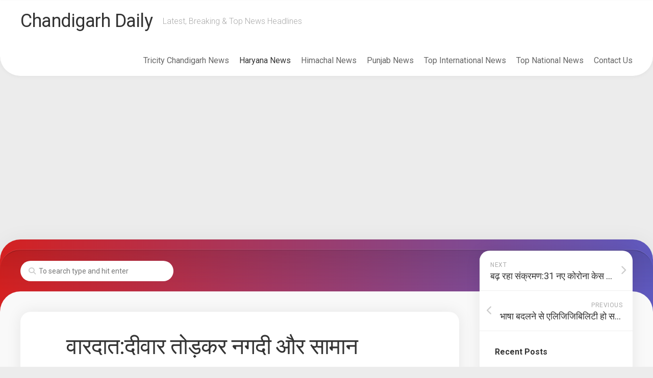

--- FILE ---
content_type: text/html; charset=UTF-8
request_url: https://chandigarhdaily.com/%E0%A4%B5%E0%A4%BE%E0%A4%B0%E0%A4%A6%E0%A4%BE%E0%A4%A4%E0%A4%A6%E0%A5%80%E0%A4%B5%E0%A4%BE%E0%A4%B0-%E0%A4%A4%E0%A5%8B%E0%A4%A1%E0%A4%BC%E0%A4%95%E0%A4%B0-%E0%A4%A8%E0%A4%97%E0%A4%A6%E0%A5%80/
body_size: 12575
content:
<!DOCTYPE html> 
<html class="no-js" lang="en-US">

<head>
	<meta charset="UTF-8">
	<meta name="viewport" content="width=device-width, initial-scale=1.0">
	<link rel="profile" href="https://gmpg.org/xfn/11">
		<link rel="pingback" href="https://chandigarhdaily.com/xmlrpc.php">
		
	<title>वारदात:दीवार तोड़कर नगदी और सामान चुराया &#8211; Chandigarh Daily</title>
    <style>
        #wpadminbar #wp-admin-bar-p404_free_top_button .ab-icon:before {
            content: "\f103";
            color: red;
            top: 2px;
        }
    </style>
<meta name='robots' content='max-image-preview:large' />
<script>document.documentElement.className = document.documentElement.className.replace("no-js","js");</script>
<link rel='dns-prefetch' href='//fonts.googleapis.com' />
<link rel="alternate" type="application/rss+xml" title="Chandigarh Daily &raquo; Feed" href="https://chandigarhdaily.com/feed/" />
<link rel="alternate" type="application/rss+xml" title="Chandigarh Daily &raquo; Comments Feed" href="https://chandigarhdaily.com/comments/feed/" />
<link rel="alternate" type="application/rss+xml" title="Chandigarh Daily &raquo; वारदात:दीवार तोड़कर नगदी और सामान चुराया Comments Feed" href="https://chandigarhdaily.com/%e0%a4%b5%e0%a4%be%e0%a4%b0%e0%a4%a6%e0%a4%be%e0%a4%a4%e0%a4%a6%e0%a5%80%e0%a4%b5%e0%a4%be%e0%a4%b0-%e0%a4%a4%e0%a5%8b%e0%a4%a1%e0%a4%bc%e0%a4%95%e0%a4%b0-%e0%a4%a8%e0%a4%97%e0%a4%a6%e0%a5%80/feed/" />
<link rel="alternate" title="oEmbed (JSON)" type="application/json+oembed" href="https://chandigarhdaily.com/wp-json/oembed/1.0/embed?url=https%3A%2F%2Fchandigarhdaily.com%2F%25e0%25a4%25b5%25e0%25a4%25be%25e0%25a4%25b0%25e0%25a4%25a6%25e0%25a4%25be%25e0%25a4%25a4%25e0%25a4%25a6%25e0%25a5%2580%25e0%25a4%25b5%25e0%25a4%25be%25e0%25a4%25b0-%25e0%25a4%25a4%25e0%25a5%258b%25e0%25a4%25a1%25e0%25a4%25bc%25e0%25a4%2595%25e0%25a4%25b0-%25e0%25a4%25a8%25e0%25a4%2597%25e0%25a4%25a6%25e0%25a5%2580%2F" />
<link rel="alternate" title="oEmbed (XML)" type="text/xml+oembed" href="https://chandigarhdaily.com/wp-json/oembed/1.0/embed?url=https%3A%2F%2Fchandigarhdaily.com%2F%25e0%25a4%25b5%25e0%25a4%25be%25e0%25a4%25b0%25e0%25a4%25a6%25e0%25a4%25be%25e0%25a4%25a4%25e0%25a4%25a6%25e0%25a5%2580%25e0%25a4%25b5%25e0%25a4%25be%25e0%25a4%25b0-%25e0%25a4%25a4%25e0%25a5%258b%25e0%25a4%25a1%25e0%25a4%25bc%25e0%25a4%2595%25e0%25a4%25b0-%25e0%25a4%25a8%25e0%25a4%2597%25e0%25a4%25a6%25e0%25a5%2580%2F&#038;format=xml" />
<style id='wp-img-auto-sizes-contain-inline-css' type='text/css'>
img:is([sizes=auto i],[sizes^="auto," i]){contain-intrinsic-size:3000px 1500px}
/*# sourceURL=wp-img-auto-sizes-contain-inline-css */
</style>
<style id='wp-emoji-styles-inline-css' type='text/css'>

	img.wp-smiley, img.emoji {
		display: inline !important;
		border: none !important;
		box-shadow: none !important;
		height: 1em !important;
		width: 1em !important;
		margin: 0 0.07em !important;
		vertical-align: -0.1em !important;
		background: none !important;
		padding: 0 !important;
	}
/*# sourceURL=wp-emoji-styles-inline-css */
</style>
<style id='wp-block-library-inline-css' type='text/css'>
:root{--wp-block-synced-color:#7a00df;--wp-block-synced-color--rgb:122,0,223;--wp-bound-block-color:var(--wp-block-synced-color);--wp-editor-canvas-background:#ddd;--wp-admin-theme-color:#007cba;--wp-admin-theme-color--rgb:0,124,186;--wp-admin-theme-color-darker-10:#006ba1;--wp-admin-theme-color-darker-10--rgb:0,107,160.5;--wp-admin-theme-color-darker-20:#005a87;--wp-admin-theme-color-darker-20--rgb:0,90,135;--wp-admin-border-width-focus:2px}@media (min-resolution:192dpi){:root{--wp-admin-border-width-focus:1.5px}}.wp-element-button{cursor:pointer}:root .has-very-light-gray-background-color{background-color:#eee}:root .has-very-dark-gray-background-color{background-color:#313131}:root .has-very-light-gray-color{color:#eee}:root .has-very-dark-gray-color{color:#313131}:root .has-vivid-green-cyan-to-vivid-cyan-blue-gradient-background{background:linear-gradient(135deg,#00d084,#0693e3)}:root .has-purple-crush-gradient-background{background:linear-gradient(135deg,#34e2e4,#4721fb 50%,#ab1dfe)}:root .has-hazy-dawn-gradient-background{background:linear-gradient(135deg,#faaca8,#dad0ec)}:root .has-subdued-olive-gradient-background{background:linear-gradient(135deg,#fafae1,#67a671)}:root .has-atomic-cream-gradient-background{background:linear-gradient(135deg,#fdd79a,#004a59)}:root .has-nightshade-gradient-background{background:linear-gradient(135deg,#330968,#31cdcf)}:root .has-midnight-gradient-background{background:linear-gradient(135deg,#020381,#2874fc)}:root{--wp--preset--font-size--normal:16px;--wp--preset--font-size--huge:42px}.has-regular-font-size{font-size:1em}.has-larger-font-size{font-size:2.625em}.has-normal-font-size{font-size:var(--wp--preset--font-size--normal)}.has-huge-font-size{font-size:var(--wp--preset--font-size--huge)}.has-text-align-center{text-align:center}.has-text-align-left{text-align:left}.has-text-align-right{text-align:right}.has-fit-text{white-space:nowrap!important}#end-resizable-editor-section{display:none}.aligncenter{clear:both}.items-justified-left{justify-content:flex-start}.items-justified-center{justify-content:center}.items-justified-right{justify-content:flex-end}.items-justified-space-between{justify-content:space-between}.screen-reader-text{border:0;clip-path:inset(50%);height:1px;margin:-1px;overflow:hidden;padding:0;position:absolute;width:1px;word-wrap:normal!important}.screen-reader-text:focus{background-color:#ddd;clip-path:none;color:#444;display:block;font-size:1em;height:auto;left:5px;line-height:normal;padding:15px 23px 14px;text-decoration:none;top:5px;width:auto;z-index:100000}html :where(.has-border-color){border-style:solid}html :where([style*=border-top-color]){border-top-style:solid}html :where([style*=border-right-color]){border-right-style:solid}html :where([style*=border-bottom-color]){border-bottom-style:solid}html :where([style*=border-left-color]){border-left-style:solid}html :where([style*=border-width]){border-style:solid}html :where([style*=border-top-width]){border-top-style:solid}html :where([style*=border-right-width]){border-right-style:solid}html :where([style*=border-bottom-width]){border-bottom-style:solid}html :where([style*=border-left-width]){border-left-style:solid}html :where(img[class*=wp-image-]){height:auto;max-width:100%}:where(figure){margin:0 0 1em}html :where(.is-position-sticky){--wp-admin--admin-bar--position-offset:var(--wp-admin--admin-bar--height,0px)}@media screen and (max-width:600px){html :where(.is-position-sticky){--wp-admin--admin-bar--position-offset:0px}}

/*# sourceURL=wp-block-library-inline-css */
</style><style id='global-styles-inline-css' type='text/css'>
:root{--wp--preset--aspect-ratio--square: 1;--wp--preset--aspect-ratio--4-3: 4/3;--wp--preset--aspect-ratio--3-4: 3/4;--wp--preset--aspect-ratio--3-2: 3/2;--wp--preset--aspect-ratio--2-3: 2/3;--wp--preset--aspect-ratio--16-9: 16/9;--wp--preset--aspect-ratio--9-16: 9/16;--wp--preset--color--black: #000000;--wp--preset--color--cyan-bluish-gray: #abb8c3;--wp--preset--color--white: #ffffff;--wp--preset--color--pale-pink: #f78da7;--wp--preset--color--vivid-red: #cf2e2e;--wp--preset--color--luminous-vivid-orange: #ff6900;--wp--preset--color--luminous-vivid-amber: #fcb900;--wp--preset--color--light-green-cyan: #7bdcb5;--wp--preset--color--vivid-green-cyan: #00d084;--wp--preset--color--pale-cyan-blue: #8ed1fc;--wp--preset--color--vivid-cyan-blue: #0693e3;--wp--preset--color--vivid-purple: #9b51e0;--wp--preset--gradient--vivid-cyan-blue-to-vivid-purple: linear-gradient(135deg,rgb(6,147,227) 0%,rgb(155,81,224) 100%);--wp--preset--gradient--light-green-cyan-to-vivid-green-cyan: linear-gradient(135deg,rgb(122,220,180) 0%,rgb(0,208,130) 100%);--wp--preset--gradient--luminous-vivid-amber-to-luminous-vivid-orange: linear-gradient(135deg,rgb(252,185,0) 0%,rgb(255,105,0) 100%);--wp--preset--gradient--luminous-vivid-orange-to-vivid-red: linear-gradient(135deg,rgb(255,105,0) 0%,rgb(207,46,46) 100%);--wp--preset--gradient--very-light-gray-to-cyan-bluish-gray: linear-gradient(135deg,rgb(238,238,238) 0%,rgb(169,184,195) 100%);--wp--preset--gradient--cool-to-warm-spectrum: linear-gradient(135deg,rgb(74,234,220) 0%,rgb(151,120,209) 20%,rgb(207,42,186) 40%,rgb(238,44,130) 60%,rgb(251,105,98) 80%,rgb(254,248,76) 100%);--wp--preset--gradient--blush-light-purple: linear-gradient(135deg,rgb(255,206,236) 0%,rgb(152,150,240) 100%);--wp--preset--gradient--blush-bordeaux: linear-gradient(135deg,rgb(254,205,165) 0%,rgb(254,45,45) 50%,rgb(107,0,62) 100%);--wp--preset--gradient--luminous-dusk: linear-gradient(135deg,rgb(255,203,112) 0%,rgb(199,81,192) 50%,rgb(65,88,208) 100%);--wp--preset--gradient--pale-ocean: linear-gradient(135deg,rgb(255,245,203) 0%,rgb(182,227,212) 50%,rgb(51,167,181) 100%);--wp--preset--gradient--electric-grass: linear-gradient(135deg,rgb(202,248,128) 0%,rgb(113,206,126) 100%);--wp--preset--gradient--midnight: linear-gradient(135deg,rgb(2,3,129) 0%,rgb(40,116,252) 100%);--wp--preset--font-size--small: 13px;--wp--preset--font-size--medium: 20px;--wp--preset--font-size--large: 36px;--wp--preset--font-size--x-large: 42px;--wp--preset--spacing--20: 0.44rem;--wp--preset--spacing--30: 0.67rem;--wp--preset--spacing--40: 1rem;--wp--preset--spacing--50: 1.5rem;--wp--preset--spacing--60: 2.25rem;--wp--preset--spacing--70: 3.38rem;--wp--preset--spacing--80: 5.06rem;--wp--preset--shadow--natural: 6px 6px 9px rgba(0, 0, 0, 0.2);--wp--preset--shadow--deep: 12px 12px 50px rgba(0, 0, 0, 0.4);--wp--preset--shadow--sharp: 6px 6px 0px rgba(0, 0, 0, 0.2);--wp--preset--shadow--outlined: 6px 6px 0px -3px rgb(255, 255, 255), 6px 6px rgb(0, 0, 0);--wp--preset--shadow--crisp: 6px 6px 0px rgb(0, 0, 0);}:where(.is-layout-flex){gap: 0.5em;}:where(.is-layout-grid){gap: 0.5em;}body .is-layout-flex{display: flex;}.is-layout-flex{flex-wrap: wrap;align-items: center;}.is-layout-flex > :is(*, div){margin: 0;}body .is-layout-grid{display: grid;}.is-layout-grid > :is(*, div){margin: 0;}:where(.wp-block-columns.is-layout-flex){gap: 2em;}:where(.wp-block-columns.is-layout-grid){gap: 2em;}:where(.wp-block-post-template.is-layout-flex){gap: 1.25em;}:where(.wp-block-post-template.is-layout-grid){gap: 1.25em;}.has-black-color{color: var(--wp--preset--color--black) !important;}.has-cyan-bluish-gray-color{color: var(--wp--preset--color--cyan-bluish-gray) !important;}.has-white-color{color: var(--wp--preset--color--white) !important;}.has-pale-pink-color{color: var(--wp--preset--color--pale-pink) !important;}.has-vivid-red-color{color: var(--wp--preset--color--vivid-red) !important;}.has-luminous-vivid-orange-color{color: var(--wp--preset--color--luminous-vivid-orange) !important;}.has-luminous-vivid-amber-color{color: var(--wp--preset--color--luminous-vivid-amber) !important;}.has-light-green-cyan-color{color: var(--wp--preset--color--light-green-cyan) !important;}.has-vivid-green-cyan-color{color: var(--wp--preset--color--vivid-green-cyan) !important;}.has-pale-cyan-blue-color{color: var(--wp--preset--color--pale-cyan-blue) !important;}.has-vivid-cyan-blue-color{color: var(--wp--preset--color--vivid-cyan-blue) !important;}.has-vivid-purple-color{color: var(--wp--preset--color--vivid-purple) !important;}.has-black-background-color{background-color: var(--wp--preset--color--black) !important;}.has-cyan-bluish-gray-background-color{background-color: var(--wp--preset--color--cyan-bluish-gray) !important;}.has-white-background-color{background-color: var(--wp--preset--color--white) !important;}.has-pale-pink-background-color{background-color: var(--wp--preset--color--pale-pink) !important;}.has-vivid-red-background-color{background-color: var(--wp--preset--color--vivid-red) !important;}.has-luminous-vivid-orange-background-color{background-color: var(--wp--preset--color--luminous-vivid-orange) !important;}.has-luminous-vivid-amber-background-color{background-color: var(--wp--preset--color--luminous-vivid-amber) !important;}.has-light-green-cyan-background-color{background-color: var(--wp--preset--color--light-green-cyan) !important;}.has-vivid-green-cyan-background-color{background-color: var(--wp--preset--color--vivid-green-cyan) !important;}.has-pale-cyan-blue-background-color{background-color: var(--wp--preset--color--pale-cyan-blue) !important;}.has-vivid-cyan-blue-background-color{background-color: var(--wp--preset--color--vivid-cyan-blue) !important;}.has-vivid-purple-background-color{background-color: var(--wp--preset--color--vivid-purple) !important;}.has-black-border-color{border-color: var(--wp--preset--color--black) !important;}.has-cyan-bluish-gray-border-color{border-color: var(--wp--preset--color--cyan-bluish-gray) !important;}.has-white-border-color{border-color: var(--wp--preset--color--white) !important;}.has-pale-pink-border-color{border-color: var(--wp--preset--color--pale-pink) !important;}.has-vivid-red-border-color{border-color: var(--wp--preset--color--vivid-red) !important;}.has-luminous-vivid-orange-border-color{border-color: var(--wp--preset--color--luminous-vivid-orange) !important;}.has-luminous-vivid-amber-border-color{border-color: var(--wp--preset--color--luminous-vivid-amber) !important;}.has-light-green-cyan-border-color{border-color: var(--wp--preset--color--light-green-cyan) !important;}.has-vivid-green-cyan-border-color{border-color: var(--wp--preset--color--vivid-green-cyan) !important;}.has-pale-cyan-blue-border-color{border-color: var(--wp--preset--color--pale-cyan-blue) !important;}.has-vivid-cyan-blue-border-color{border-color: var(--wp--preset--color--vivid-cyan-blue) !important;}.has-vivid-purple-border-color{border-color: var(--wp--preset--color--vivid-purple) !important;}.has-vivid-cyan-blue-to-vivid-purple-gradient-background{background: var(--wp--preset--gradient--vivid-cyan-blue-to-vivid-purple) !important;}.has-light-green-cyan-to-vivid-green-cyan-gradient-background{background: var(--wp--preset--gradient--light-green-cyan-to-vivid-green-cyan) !important;}.has-luminous-vivid-amber-to-luminous-vivid-orange-gradient-background{background: var(--wp--preset--gradient--luminous-vivid-amber-to-luminous-vivid-orange) !important;}.has-luminous-vivid-orange-to-vivid-red-gradient-background{background: var(--wp--preset--gradient--luminous-vivid-orange-to-vivid-red) !important;}.has-very-light-gray-to-cyan-bluish-gray-gradient-background{background: var(--wp--preset--gradient--very-light-gray-to-cyan-bluish-gray) !important;}.has-cool-to-warm-spectrum-gradient-background{background: var(--wp--preset--gradient--cool-to-warm-spectrum) !important;}.has-blush-light-purple-gradient-background{background: var(--wp--preset--gradient--blush-light-purple) !important;}.has-blush-bordeaux-gradient-background{background: var(--wp--preset--gradient--blush-bordeaux) !important;}.has-luminous-dusk-gradient-background{background: var(--wp--preset--gradient--luminous-dusk) !important;}.has-pale-ocean-gradient-background{background: var(--wp--preset--gradient--pale-ocean) !important;}.has-electric-grass-gradient-background{background: var(--wp--preset--gradient--electric-grass) !important;}.has-midnight-gradient-background{background: var(--wp--preset--gradient--midnight) !important;}.has-small-font-size{font-size: var(--wp--preset--font-size--small) !important;}.has-medium-font-size{font-size: var(--wp--preset--font-size--medium) !important;}.has-large-font-size{font-size: var(--wp--preset--font-size--large) !important;}.has-x-large-font-size{font-size: var(--wp--preset--font-size--x-large) !important;}
/*# sourceURL=global-styles-inline-css */
</style>

<style id='classic-theme-styles-inline-css' type='text/css'>
/*! This file is auto-generated */
.wp-block-button__link{color:#fff;background-color:#32373c;border-radius:9999px;box-shadow:none;text-decoration:none;padding:calc(.667em + 2px) calc(1.333em + 2px);font-size:1.125em}.wp-block-file__button{background:#32373c;color:#fff;text-decoration:none}
/*# sourceURL=/wp-includes/css/classic-themes.min.css */
</style>
<link rel='stylesheet' id='auto-robot-front-style-css' href='https://chandigarhdaily.com/wp-content/plugins/auto-robot/assets/css/front.css?ver=3.7.70' type='text/css' media='' />
<link rel='stylesheet' id='instorm-style-css' href='https://chandigarhdaily.com/wp-content/themes/instorm/style.css?ver=6.9' type='text/css' media='all' />
<style id='instorm-style-inline-css' type='text/css'>
body { font-family: "Roboto", Arial, sans-serif; }

/*# sourceURL=instorm-style-inline-css */
</style>
<link rel='stylesheet' id='instorm-responsive-css' href='https://chandigarhdaily.com/wp-content/themes/instorm/responsive.css?ver=6.9' type='text/css' media='all' />
<link rel='stylesheet' id='instorm-font-awesome-css' href='https://chandigarhdaily.com/wp-content/themes/instorm/fonts/all.min.css?ver=6.9' type='text/css' media='all' />
<link rel='stylesheet' id='roboto-css' href='//fonts.googleapis.com/css?family=Roboto%3A400%2C300italic%2C300%2C400italic%2C700&#038;subset=latin%2Clatin-ext&#038;ver=6.9' type='text/css' media='all' />
<script type="text/javascript" src="https://chandigarhdaily.com/wp-includes/js/jquery/jquery.min.js?ver=3.7.1" id="jquery-core-js"></script>
<script type="text/javascript" src="https://chandigarhdaily.com/wp-includes/js/jquery/jquery-migrate.min.js?ver=3.4.1" id="jquery-migrate-js"></script>
<script type="text/javascript" src="https://chandigarhdaily.com/wp-content/themes/instorm/js/slick.min.js?ver=6.9" id="instorm-slick-js"></script>
<link rel="https://api.w.org/" href="https://chandigarhdaily.com/wp-json/" /><link rel="alternate" title="JSON" type="application/json" href="https://chandigarhdaily.com/wp-json/wp/v2/posts/60986" /><link rel="EditURI" type="application/rsd+xml" title="RSD" href="https://chandigarhdaily.com/xmlrpc.php?rsd" />
<meta name="generator" content="WordPress 6.9" />
<link rel="canonical" href="https://chandigarhdaily.com/%e0%a4%b5%e0%a4%be%e0%a4%b0%e0%a4%a6%e0%a4%be%e0%a4%a4%e0%a4%a6%e0%a5%80%e0%a4%b5%e0%a4%be%e0%a4%b0-%e0%a4%a4%e0%a5%8b%e0%a4%a1%e0%a4%bc%e0%a4%95%e0%a4%b0-%e0%a4%a8%e0%a4%97%e0%a4%a6%e0%a5%80/" />
<link rel='shortlink' href='https://chandigarhdaily.com/?p=60986' />
<!-- auto ad code generated by Easy Google AdSense plugin v1.0.11 --><script async src="https://pagead2.googlesyndication.com/pagead/js/adsbygoogle.js?client=ca-pub-4716794777969185" crossorigin="anonymous"></script><!-- Easy Google AdSense plugin --><style type="text/css">
.feedzy-rss-link-icon:after {
	content: url("https://chandigarhdaily.com/wp-content/plugins/feedzy-rss-feeds/img/external-link.png");
	margin-left: 3px;
}
</style>
		<style id="kirki-inline-styles"></style></head>

<body class="wp-singular post-template-default single single-post postid-60986 single-format-standard wp-theme-instorm col-2cl full-width logged-out">


<a class="skip-link screen-reader-text" href="#page">Skip to content</a>

<div id="wrapper">
	
	<div id="header-sticky">
		<header id="header" class="hide-on-scroll-down nav-menu-dropdown-left">

			<div class="group">
				<p class="site-title"><a href="https://chandigarhdaily.com/" rel="home">Chandigarh Daily</a></p>
									<p class="site-description">Latest, Breaking &amp; Top News Headlines</p>
								
									<div class="search-trap-focus">
						<button class="toggle-search" data-target=".search-trap-focus">
							<svg class="svg-icon" id="svg-search" aria-hidden="true" role="img" focusable="false" xmlns="http://www.w3.org/2000/svg" width="23" height="23" viewBox="0 0 23 23"><path d="M38.710696,48.0601792 L43,52.3494831 L41.3494831,54 L37.0601792,49.710696 C35.2632422,51.1481185 32.9839107,52.0076499 30.5038249,52.0076499 C24.7027226,52.0076499 20,47.3049272 20,41.5038249 C20,35.7027226 24.7027226,31 30.5038249,31 C36.3049272,31 41.0076499,35.7027226 41.0076499,41.5038249 C41.0076499,43.9839107 40.1481185,46.2632422 38.710696,48.0601792 Z M36.3875844,47.1716785 C37.8030221,45.7026647 38.6734666,43.7048964 38.6734666,41.5038249 C38.6734666,36.9918565 35.0157934,33.3341833 30.5038249,33.3341833 C25.9918565,33.3341833 22.3341833,36.9918565 22.3341833,41.5038249 C22.3341833,46.0157934 25.9918565,49.6734666 30.5038249,49.6734666 C32.7048964,49.6734666 34.7026647,48.8030221 36.1716785,47.3875844 C36.2023931,47.347638 36.2360451,47.3092237 36.2726343,47.2726343 C36.3092237,47.2360451 36.347638,47.2023931 36.3875844,47.1716785 Z" transform="translate(-20 -31)"></path></svg>
							<svg class="svg-icon" id="svg-close" aria-hidden="true" role="img" focusable="false" xmlns="http://www.w3.org/2000/svg" width="23" height="23" viewBox="0 0 16 16"><polygon fill="" fill-rule="evenodd" points="6.852 7.649 .399 1.195 1.445 .149 7.899 6.602 14.352 .149 15.399 1.195 8.945 7.649 15.399 14.102 14.352 15.149 7.899 8.695 1.445 15.149 .399 14.102"></polygon></svg>
						</button>
						<div class="search-expand">
							<div class="search-expand-inner">
								<form method="get" class="searchform themeform" action="https://chandigarhdaily.com/">
	<div>
		<input type="text" class="search" name="s" onblur="if(this.value=='')this.value='To search type and hit enter';" onfocus="if(this.value=='To search type and hit enter')this.value='';" value="To search type and hit enter" />
	</div>
</form>							</div>
						</div>
					</div>
								
									<div id="wrap-nav-header" class="wrap-nav">
								<nav id="nav-header-nav" class="main-navigation nav-menu">
			<button class="menu-toggle" aria-controls="primary-menu" aria-expanded="false">
				<span class="screen-reader-text">Expand Menu</span><div class="menu-toggle-icon"><span></span><span></span><span></span></div>			</button>
			<div class="menu-mainmenu-container"><ul id="nav-header" class="menu"><li id="menu-item-463" class="menu-item menu-item-type-custom menu-item-object-custom menu-item-463"><span class="menu-item-wrapper"><a href="https://chandigarhdaily.com/category/chandigarh-news/">Tricity Chandigarh News</a></span></li>
<li id="menu-item-7" class="menu-item menu-item-type-taxonomy menu-item-object-category current-post-ancestor current-menu-parent current-post-parent menu-item-7"><span class="menu-item-wrapper"><a href="https://chandigarhdaily.com/category/haryana-news/"><span class="screen-reader-text">Current Page Parent </span>Haryana News</a></span></li>
<li id="menu-item-8" class="menu-item menu-item-type-taxonomy menu-item-object-category menu-item-8"><span class="menu-item-wrapper"><a href="https://chandigarhdaily.com/category/himachal-news/">Himachal News</a></span></li>
<li id="menu-item-11" class="menu-item menu-item-type-taxonomy menu-item-object-category menu-item-11"><span class="menu-item-wrapper"><a href="https://chandigarhdaily.com/category/punjab-news/">Punjab News</a></span></li>
<li id="menu-item-12" class="menu-item menu-item-type-taxonomy menu-item-object-category menu-item-12"><span class="menu-item-wrapper"><a href="https://chandigarhdaily.com/category/top-international-news/">Top International News</a></span></li>
<li id="menu-item-13" class="menu-item menu-item-type-taxonomy menu-item-object-category menu-item-13"><span class="menu-item-wrapper"><a href="https://chandigarhdaily.com/category/top-national-news/">Top National News</a></span></li>
<li id="menu-item-66319" class="menu-item menu-item-type-post_type menu-item-object-page menu-item-66319"><span class="menu-item-wrapper"><a href="https://chandigarhdaily.com/contact-us/">Contact Us</a></span></li>
</ul></div>		</nav>
							</div>
								
								
			</div>
			
		</header><!--/#header-->
	</div><!--/#header-sticky-->
	
	<div class="wrap-content">
		<div class="wrap-content-top group">
							<div class="wrap-content-top-search">
					<form method="get" class="searchform themeform" action="https://chandigarhdaily.com/">
	<div>
		<input type="text" class="search" name="s" onblur="if(this.value=='')this.value='To search type and hit enter';" onfocus="if(this.value=='To search type and hit enter')this.value='';" value="To search type and hit enter" />
	</div>
</form>				</div>
															</div>
		<div class="wrap-content-inner">
	
		
			<div class="main" id="page">
				<div class="main-inner group">
<div class="content">
	
			<article id="post-60986" class="post-60986 post type-post status-publish format-standard hentry category-haryana-news">	
			
			<div class="post-wrapper group">
				<header class="entry-header group">
					<h1 class="entry-title">वारदात:दीवार तोड़कर नगदी और सामान चुराया</h1>
					<div class="entry-meta">
						<span class="entry-category"><a href="https://chandigarhdaily.com/category/haryana-news/" rel="category tag">Haryana News</a></span>
						<span class="entry-date"><i class="far fa-calendar"></i>July 26, 2022</span>
						<span class="entry-author"><i class="far fa-user"></i><a href="https://chandigarhdaily.com/author/tricity/" title="Posts by tricity" rel="author">tricity</a></span>
					</div>
					
										
				</header>
				
				<div class="entry-media">
									</div>
								
				<div class="entry-content">
					<div class="entry themeform">	
						<p><a href="https://www.bhaskar.com/local/haryana/sirsa/news/stole-cash-and-goods-by-breaking-the-wall-130107994.html" target="_blank" rel="noopener">वारदात:दीवार तोड़कर नगदी और सामान चुराया</a><br />
{$excerpt:n}</p>
												<div class="clear"></div>				
					</div><!--/.entry-->
				</div>
				<div class="entry-footer group">
					
										
					<div class="clear"></div>
					
										
										
					

<h4 class="heading">
	<i class="fas fa-hand-point-right"></i>You may also like...</h4>

<ul class="related-posts group">
	
		<li class="related">
		<article class="related-post">

			<div class="related-thumbnail">
				<a href="https://chandigarhdaily.com/%e0%a4%95%e0%a5%8b%e0%a4%b0%e0%a5%8b%e0%a4%a8%e0%a4%be-%e0%a4%85%e0%a4%aa%e0%a4%a1%e0%a5%87%e0%a4%9f%e0%a4%a6%e0%a5%87%e0%a4%b6%e0%a4%ad%e0%a4%b0-%e0%a4%ae%e0%a5%87%e0%a4%82-10715-%e0%a4%a8%e0%a4%8f/">
											<img src="https://chandigarhdaily.com/wp-content/themes/instorm/img/thumb-medium.png" alt="कोरोना अपडेट:देशभर में 10,715 नए केस मिले, तमिलनाडु में सबसे ज्यादा केस और पश्चिम बंगाल में सबसे अधिक मौतें" />
																								</a>
			</div><!--/.post-thumbnail-->
			
			<div class="related-inner">
				
				<h4 class="related-title">
					<a href="https://chandigarhdaily.com/%e0%a4%95%e0%a5%8b%e0%a4%b0%e0%a5%8b%e0%a4%a8%e0%a4%be-%e0%a4%85%e0%a4%aa%e0%a4%a1%e0%a5%87%e0%a4%9f%e0%a4%a6%e0%a5%87%e0%a4%b6%e0%a4%ad%e0%a4%b0-%e0%a4%ae%e0%a5%87%e0%a4%82-10715-%e0%a4%a8%e0%a4%8f/" rel="bookmark">कोरोना अपडेट:देशभर में 10,715 नए केस मिले, तमिलनाडु में सबसे ज्यादा केस और पश्चिम बंगाल में सबसे अधिक मौतें</a>
				</h4><!--/.post-title-->
			
			</div><!--/.related-inner-->

		</article>
	</li><!--/.related-->
		<li class="related">
		<article class="related-post">

			<div class="related-thumbnail">
				<a href="https://chandigarhdaily.com/%e0%a4%b0%e0%a5%87%e0%a4%b5%e0%a5%87%e0%a4%a8%e0%a5%8d%e0%a4%af%e0%a5%82-%e0%a4%95%e0%a4%be-%e0%a4%98%e0%a4%be%e0%a4%9f%e0%a4%be-%e0%a4%b9%e0%a5%8b-%e0%a4%b0%e0%a4%b9%e0%a4%be-%e0%a4%b9%e0%a5%88/">
											<img src="https://chandigarhdaily.com/wp-content/themes/instorm/img/thumb-medium.png" alt="रेवेन्यू का घाटा हो रहा है:नायब तहसीलदार अवकाश पर, रजिस्ट्री रुकी" />
																								</a>
			</div><!--/.post-thumbnail-->
			
			<div class="related-inner">
				
				<h4 class="related-title">
					<a href="https://chandigarhdaily.com/%e0%a4%b0%e0%a5%87%e0%a4%b5%e0%a5%87%e0%a4%a8%e0%a5%8d%e0%a4%af%e0%a5%82-%e0%a4%95%e0%a4%be-%e0%a4%98%e0%a4%be%e0%a4%9f%e0%a4%be-%e0%a4%b9%e0%a5%8b-%e0%a4%b0%e0%a4%b9%e0%a4%be-%e0%a4%b9%e0%a5%88/" rel="bookmark">रेवेन्यू का घाटा हो रहा है:नायब तहसीलदार अवकाश पर, रजिस्ट्री रुकी</a>
				</h4><!--/.post-title-->
			
			</div><!--/.related-inner-->

		</article>
	</li><!--/.related-->
		<li class="related">
		<article class="related-post">

			<div class="related-thumbnail">
				<a href="https://chandigarhdaily.com/%e0%a4%8f%e0%a4%b8%e0%a4%b5%e0%a4%be%e0%a4%88%e0%a4%8f%e0%a4%b2-%e0%a4%aa%e0%a4%b0-%e0%a4%b9%e0%a4%b0%e0%a4%bf%e0%a4%af%e0%a4%be%e0%a4%a3%e0%a4%be-%e0%a4%b8%e0%a5%81%e0%a4%aa%e0%a5%8d%e0%a4%b0/">
											<img src="https://chandigarhdaily.com/wp-content/themes/instorm/img/thumb-medium.png" alt="एसवाईएल पर हरियाणा सुप्रीम कोर्ट में जाने की तैयारी में:विज बोले; हमारा अधिकार है और हम कंटेप्ट फाइल करने जा रहे हैं" />
																								</a>
			</div><!--/.post-thumbnail-->
			
			<div class="related-inner">
				
				<h4 class="related-title">
					<a href="https://chandigarhdaily.com/%e0%a4%8f%e0%a4%b8%e0%a4%b5%e0%a4%be%e0%a4%88%e0%a4%8f%e0%a4%b2-%e0%a4%aa%e0%a4%b0-%e0%a4%b9%e0%a4%b0%e0%a4%bf%e0%a4%af%e0%a4%be%e0%a4%a3%e0%a4%be-%e0%a4%b8%e0%a5%81%e0%a4%aa%e0%a5%8d%e0%a4%b0/" rel="bookmark">एसवाईएल पर हरियाणा सुप्रीम कोर्ट में जाने की तैयारी में:विज बोले; हमारा अधिकार है और हम कंटेप्ट फाइल करने जा रहे हैं</a>
				</h4><!--/.post-title-->
			
			</div><!--/.related-inner-->

		</article>
	</li><!--/.related-->
		
</ul><!--/.post-related-->

					
					
										
				</div>
			</div>

		</article><!--/.post-->

		
</div><!--/.content-->


	<div class="sidebar s1">
		
		<div class="sidebar-content">
			
						
				<ul class="post-nav group">
		<li class="next"><a href="https://chandigarhdaily.com/%e0%a4%ac%e0%a5%9d-%e0%a4%b0%e0%a4%b9%e0%a4%be-%e0%a4%b8%e0%a4%82%e0%a4%95%e0%a5%8d%e0%a4%b0%e0%a4%ae%e0%a4%a331-%e0%a4%a8%e0%a4%8f-%e0%a4%95%e0%a5%8b%e0%a4%b0%e0%a5%8b%e0%a4%a8%e0%a4%be-%e0%a4%95/" rel="next"><i class="fas fa-chevron-right"></i><strong>Next</strong> <span>बढ़ रहा संक्रमण:31 नए कोरोना केस मिले, दो दिन में ही मिल चुके 72 मरीज</span></a></li>
		<li class="previous"><a href="https://chandigarhdaily.com/%e0%a4%ad%e0%a4%be%e0%a4%b7%e0%a4%be-%e0%a4%ac%e0%a4%a6%e0%a4%b2%e0%a4%a8%e0%a5%87-%e0%a4%b8%e0%a5%87-%e0%a4%8f%e0%a4%b2%e0%a4%bf%e0%a4%9c%e0%a4%bf%e0%a4%9c%e0%a4%bf%e0%a4%ac%e0%a4%bf%e0%a4%b2/" rel="prev"><i class="fas fa-chevron-left"></i><strong>Previous</strong> <span>भाषा बदलने से एलिजिजिबिलिटी हो सकती है कैंसिल:सरकारी नौकरियों के आवेदन फॉर्म को लेकर सुप्रीम कोर्ट का फैसला, कहा- पात्रता रद्द करना सही</span></a></li>
	</ul>
			
			
		<div id="recent-posts-2" class="widget widget_recent_entries">
		<h3 class="group"><span>Recent Posts</span></h3>
		<ul>
											<li>
					<a href="https://chandigarhdaily.com/car-robbery-foiled-as-fuel-station-workers-chase-off-armed-trio-in-derabassi/">Car robbery foiled as fuel station workers chase off armed trio in Derabassi</a>
									</li>
											<li>
					<a href="https://chandigarhdaily.com/punjab-justifies-amritpals-nsa-detention-cites-intel-inputs-storming-of-ajnala-police-station/">Punjab justifies Amritpal’s NSA detention, cites intel inputs, storming of Ajnala police station</a>
									</li>
											<li>
					<a href="https://chandigarhdaily.com/bathinda-youth-dies-of-pneumonia-in-canada-kin-seeks-help-to-bring-body-back/">Bathinda youth dies of pneumonia in Canada, kin seeks help to bring body back</a>
									</li>
											<li>
					<a href="https://chandigarhdaily.com/doctors-at-adesh-institute-protest-steep-housing-fee/">Doctors at Adesh institute protest ‘steep’ housing fee</a>
									</li>
											<li>
					<a href="https://chandigarhdaily.com/ut-tableau-to-be-displayed-at-bharat-parv-at-red-fort-for-the-first-time/">UT tableau to be displayed at Bharat Parv at Red Fort for the first time</a>
									</li>
					</ul>

		</div><div id="categories-2" class="widget widget_categories"><h3 class="group"><span>Categories</span></h3>
			<ul>
					<li class="cat-item cat-item-2"><a href="https://chandigarhdaily.com/category/chandigarh-news/">Chandigarh News</a>
</li>
	<li class="cat-item cat-item-414"><a href="https://chandigarhdaily.com/category/events-in-chandigarh/">Events in Chandigarh</a>
</li>
	<li class="cat-item cat-item-1"><a href="https://chandigarhdaily.com/category/general-news/">General News</a>
</li>
	<li class="cat-item cat-item-7"><a href="https://chandigarhdaily.com/category/haryana-news/">Haryana News</a>
</li>
	<li class="cat-item cat-item-6"><a href="https://chandigarhdaily.com/category/himachal-news/">Himachal News</a>
</li>
	<li class="cat-item cat-item-3"><a href="https://chandigarhdaily.com/category/mohali-news/">Mohali News</a>
</li>
	<li class="cat-item cat-item-4"><a href="https://chandigarhdaily.com/category/panchkula-news/">Panchkula News</a>
</li>
	<li class="cat-item cat-item-5"><a href="https://chandigarhdaily.com/category/punjab-news/">Punjab News</a>
</li>
	<li class="cat-item cat-item-9"><a href="https://chandigarhdaily.com/category/top-international-news/">Top International News</a>
</li>
	<li class="cat-item cat-item-8"><a href="https://chandigarhdaily.com/category/top-national-news/">Top National News</a>
</li>
	<li class="cat-item cat-item-281"><a href="https://chandigarhdaily.com/category/travel-ideas/">TRAVEL IDEAS</a>
</li>
			</ul>

			</div><div id="nav_menu-3" class="widget widget_nav_menu"><h3 class="group"><span>News Categories</span></h3><div class="menu-mainmenu-container"><ul id="menu-mainmenu" class="menu"><li class="menu-item menu-item-type-custom menu-item-object-custom menu-item-463"><a href="https://chandigarhdaily.com/category/chandigarh-news/">Tricity Chandigarh News</a></li>
<li class="menu-item menu-item-type-taxonomy menu-item-object-category current-post-ancestor current-menu-parent current-post-parent menu-item-7"><a href="https://chandigarhdaily.com/category/haryana-news/">Haryana News</a></li>
<li class="menu-item menu-item-type-taxonomy menu-item-object-category menu-item-8"><a href="https://chandigarhdaily.com/category/himachal-news/">Himachal News</a></li>
<li class="menu-item menu-item-type-taxonomy menu-item-object-category menu-item-11"><a href="https://chandigarhdaily.com/category/punjab-news/">Punjab News</a></li>
<li class="menu-item menu-item-type-taxonomy menu-item-object-category menu-item-12"><a href="https://chandigarhdaily.com/category/top-international-news/">Top International News</a></li>
<li class="menu-item menu-item-type-taxonomy menu-item-object-category menu-item-13"><a href="https://chandigarhdaily.com/category/top-national-news/">Top National News</a></li>
<li class="menu-item menu-item-type-post_type menu-item-object-page menu-item-66319"><a href="https://chandigarhdaily.com/contact-us/">Contact Us</a></li>
</ul></div></div><div id="text-2" class="widget widget_text">			<div class="textwidget"><p><script async src="https://pagead2.googlesyndication.com/pagead/js/adsbygoogle.js?client=ca-pub-4716794777969185" crossorigin="anonymous"></script></p>
</div>
		</div>			
		</div><!--/.sidebar-content-->
		
	</div><!--/.sidebar-->
	

				</div><!--/.main-inner-->
			</div><!--/.main-->	
	
			<div class="clear"></div>
	
		</div><!--/.wrap-content-inner-->
	</div><!--/.wrap-content-->	
	
	<footer id="footer">
	
					
				
		<div id="footer-bottom">
			
			<a id="back-to-top" href="#"><i class="fas fa-angle-up"></i></a>
				
			<div class="pad group">
				
				<div class="grid one-full">
					
										
					<div id="copyright">
													<p>Chandigarh Daily &copy; 2026. All Rights Reserved.</p>
											</div><!--/#copyright-->
					
										<div id="credit">
						<p>Powered by <a href="" rel="nofollow">WordPress</a>. Theme by <a href="http://alx.media" rel="nofollow">Alx</a>.</p>
					</div><!--/#credit-->
										
																					
				</div>
							
			</div><!--/.pad-->

		</div><!--/#footer-bottom-->

	</footer><!--/#footer-->
	
</div><!--/#wrapper-->

<script type="speculationrules">
{"prefetch":[{"source":"document","where":{"and":[{"href_matches":"/*"},{"not":{"href_matches":["/wp-*.php","/wp-admin/*","/wp-content/uploads/*","/wp-content/*","/wp-content/plugins/*","/wp-content/themes/instorm/*","/*\\?(.+)"]}},{"not":{"selector_matches":"a[rel~=\"nofollow\"]"}},{"not":{"selector_matches":".no-prefetch, .no-prefetch a"}}]},"eagerness":"conservative"}]}
</script>
	<script>
	/(trident|msie)/i.test(navigator.userAgent)&&document.getElementById&&window.addEventListener&&window.addEventListener("hashchange",function(){var t,e=location.hash.substring(1);/^[A-z0-9_-]+$/.test(e)&&(t=document.getElementById(e))&&(/^(?:a|select|input|button|textarea)$/i.test(t.tagName)||(t.tabIndex=-1),t.focus())},!1);
	</script>
	<script type="text/javascript" src="https://chandigarhdaily.com/wp-content/themes/instorm/js/jquery.fitvids.js?ver=6.9" id="instorm-fitvids-js"></script>
<script type="text/javascript" src="https://chandigarhdaily.com/wp-content/themes/instorm/js/jq-sticky-anything.min.js?ver=6.9" id="instorm-jq-sticky-anything-js"></script>
<script type="text/javascript" src="https://chandigarhdaily.com/wp-content/themes/instorm/js/scripts.js?ver=6.9" id="instorm-scripts-js"></script>
<script type="text/javascript" src="https://chandigarhdaily.com/wp-includes/js/comment-reply.min.js?ver=6.9" id="comment-reply-js" async="async" data-wp-strategy="async" fetchpriority="low"></script>
<script type="text/javascript" src="https://chandigarhdaily.com/wp-content/themes/instorm/js/nav.js?ver=1696689163" id="instorm-nav-script-js"></script>
<script id="wp-emoji-settings" type="application/json">
{"baseUrl":"https://s.w.org/images/core/emoji/17.0.2/72x72/","ext":".png","svgUrl":"https://s.w.org/images/core/emoji/17.0.2/svg/","svgExt":".svg","source":{"concatemoji":"https://chandigarhdaily.com/wp-includes/js/wp-emoji-release.min.js?ver=6.9"}}
</script>
<script type="module">
/* <![CDATA[ */
/*! This file is auto-generated */
const a=JSON.parse(document.getElementById("wp-emoji-settings").textContent),o=(window._wpemojiSettings=a,"wpEmojiSettingsSupports"),s=["flag","emoji"];function i(e){try{var t={supportTests:e,timestamp:(new Date).valueOf()};sessionStorage.setItem(o,JSON.stringify(t))}catch(e){}}function c(e,t,n){e.clearRect(0,0,e.canvas.width,e.canvas.height),e.fillText(t,0,0);t=new Uint32Array(e.getImageData(0,0,e.canvas.width,e.canvas.height).data);e.clearRect(0,0,e.canvas.width,e.canvas.height),e.fillText(n,0,0);const a=new Uint32Array(e.getImageData(0,0,e.canvas.width,e.canvas.height).data);return t.every((e,t)=>e===a[t])}function p(e,t){e.clearRect(0,0,e.canvas.width,e.canvas.height),e.fillText(t,0,0);var n=e.getImageData(16,16,1,1);for(let e=0;e<n.data.length;e++)if(0!==n.data[e])return!1;return!0}function u(e,t,n,a){switch(t){case"flag":return n(e,"\ud83c\udff3\ufe0f\u200d\u26a7\ufe0f","\ud83c\udff3\ufe0f\u200b\u26a7\ufe0f")?!1:!n(e,"\ud83c\udde8\ud83c\uddf6","\ud83c\udde8\u200b\ud83c\uddf6")&&!n(e,"\ud83c\udff4\udb40\udc67\udb40\udc62\udb40\udc65\udb40\udc6e\udb40\udc67\udb40\udc7f","\ud83c\udff4\u200b\udb40\udc67\u200b\udb40\udc62\u200b\udb40\udc65\u200b\udb40\udc6e\u200b\udb40\udc67\u200b\udb40\udc7f");case"emoji":return!a(e,"\ud83e\u1fac8")}return!1}function f(e,t,n,a){let r;const o=(r="undefined"!=typeof WorkerGlobalScope&&self instanceof WorkerGlobalScope?new OffscreenCanvas(300,150):document.createElement("canvas")).getContext("2d",{willReadFrequently:!0}),s=(o.textBaseline="top",o.font="600 32px Arial",{});return e.forEach(e=>{s[e]=t(o,e,n,a)}),s}function r(e){var t=document.createElement("script");t.src=e,t.defer=!0,document.head.appendChild(t)}a.supports={everything:!0,everythingExceptFlag:!0},new Promise(t=>{let n=function(){try{var e=JSON.parse(sessionStorage.getItem(o));if("object"==typeof e&&"number"==typeof e.timestamp&&(new Date).valueOf()<e.timestamp+604800&&"object"==typeof e.supportTests)return e.supportTests}catch(e){}return null}();if(!n){if("undefined"!=typeof Worker&&"undefined"!=typeof OffscreenCanvas&&"undefined"!=typeof URL&&URL.createObjectURL&&"undefined"!=typeof Blob)try{var e="postMessage("+f.toString()+"("+[JSON.stringify(s),u.toString(),c.toString(),p.toString()].join(",")+"));",a=new Blob([e],{type:"text/javascript"});const r=new Worker(URL.createObjectURL(a),{name:"wpTestEmojiSupports"});return void(r.onmessage=e=>{i(n=e.data),r.terminate(),t(n)})}catch(e){}i(n=f(s,u,c,p))}t(n)}).then(e=>{for(const n in e)a.supports[n]=e[n],a.supports.everything=a.supports.everything&&a.supports[n],"flag"!==n&&(a.supports.everythingExceptFlag=a.supports.everythingExceptFlag&&a.supports[n]);var t;a.supports.everythingExceptFlag=a.supports.everythingExceptFlag&&!a.supports.flag,a.supports.everything||((t=a.source||{}).concatemoji?r(t.concatemoji):t.wpemoji&&t.twemoji&&(r(t.twemoji),r(t.wpemoji)))});
//# sourceURL=https://chandigarhdaily.com/wp-includes/js/wp-emoji-loader.min.js
/* ]]> */
</script>
</body>
</html>

--- FILE ---
content_type: text/html; charset=utf-8
request_url: https://www.google.com/recaptcha/api2/aframe
body_size: 266
content:
<!DOCTYPE HTML><html><head><meta http-equiv="content-type" content="text/html; charset=UTF-8"></head><body><script nonce="tjz1OCQjzF2SIVWdJoV2Gg">/** Anti-fraud and anti-abuse applications only. See google.com/recaptcha */ try{var clients={'sodar':'https://pagead2.googlesyndication.com/pagead/sodar?'};window.addEventListener("message",function(a){try{if(a.source===window.parent){var b=JSON.parse(a.data);var c=clients[b['id']];if(c){var d=document.createElement('img');d.src=c+b['params']+'&rc='+(localStorage.getItem("rc::a")?sessionStorage.getItem("rc::b"):"");window.document.body.appendChild(d);sessionStorage.setItem("rc::e",parseInt(sessionStorage.getItem("rc::e")||0)+1);localStorage.setItem("rc::h",'1768991763284');}}}catch(b){}});window.parent.postMessage("_grecaptcha_ready", "*");}catch(b){}</script></body></html>

--- FILE ---
content_type: text/css
request_url: https://chandigarhdaily.com/wp-content/themes/instorm/responsive.css?ver=6.9
body_size: 1280
content:
#wrapper { min-width: 320px; }

@media only screen and (min-width: 1024px) and (max-width: 1080px) {
	.featured-title { font-size: 34px; }
	.highlights-content { padding: 20px 20px 10px; }
	.highlights-title { font-size: 16px; }
	
	.article-grid { grid-template-columns: repeat(auto-fill,minmax(280px,1fr)); }
	.entry-list .entry-title a { font-size: 22px; }
}

@media only screen and (max-width: 1023px) {
	.wrap-content { margin-top: 10px; }
	.col-1c .wrap-content-top,
	.col-2cr .wrap-content-top,
	.col-2cl .wrap-content-top { padding-left: 40px; padding-right: 40px; padding-top: 10px; }
	.wrap-content-top-search,
	.wrap-content-top .social-links	{ margin-bottom: 12px; }
}

/* ------------------------------------------------------------------------- *
 *  Sidebar : 960px > 480px
/* ------------------------------------------------------------------------- */
@media only screen and (min-width: 480px) and (max-width: 1023px) {
	
	#wrapper { overflow: hidden; }
	
	/* s1 general */
	.s1 { width: 100%; margin-top: 0; }
	.s1 .sidebar-content { width: 100%; }
	
	.col-2cr .s1 { margin-left: 0; }
	.col-2cr .main-inner { padding-left: 0; }
	
	.col-2cl .s1 { margin-right: 0; }
	.col-2cl .main-inner { padding-right: 0; }
	
	.main-inner { display: block; }

	.entry-header .entry-title { font-size: 42px; }
	.page-title h1, 
	.page-title h2,
	.page-title h3, 
	.page-title h4 { font-size: 20px; }
	.page-title .notebox { font-size: 16px; }
	
}


/* ------------------------------------------------------------------------- *
 *  Mobile (Mid Res) : 719px > 0px (480px & 320px)
/* ------------------------------------------------------------------------- */
@media only screen and (max-width: 719px) {
	
	/* layout */
	#wrapper { overflow: hidden; padding-left: 0; }
	.main-inner { display: block; }
	.sidebar .widget { margin-top: 0; border-width: 1px 0 0 0; }
	
	.container { padding: 0; }
	.grid { width: 100%; margin: 0 0 10px; }
	.sidebar .widget { padding-left: 20px; padding-right: 20px; }
	.pagination { margin-left: 20px; margin-right: 20px; }
	
	/* hide */
	.site-description,
	.image-caption { display: none; }
	
	/* base */
	.pad { padding: 20px 20px 10px; }
	.entry { font-size: 15px; }
	
	/* text */
	.entry h1 { font-size: 30px; letter-spacing: -0.7px; }
	.entry h2 { font-size: 26px; letter-spacing: -0.5px; }
	.entry h3 { font-size: 24px; letter-spacing: -0.3px; }
	.entry h4 { font-size: 22px; letter-spacing: -0.3px; }
	.entry h5 { font-size: 18px; }
	.entry h6 { font-size: 16px; text-transform: uppercase; }

	/* header */
	#header,
	#header .pad { padding: 0; }
	.site-title { padding: 10px 0; margin: 0; width: 100%; float: none; line-height: 50px; border-bottom: 1px solid #eee; }
	.site-title a { text-align: center; }
	
	.search-trap-focus { position: relative; }
	.toggle-search { display: block; background: none; border: 0; width: auto; position: absolute; left: 20px; top: 4px; z-index: 103; color: #333; margin: 0; padding: 10px 12px; }
	.toggle-search:focus { outline: none; }
	.toggle-search:hover,
	.toggle-search.active { background: transparent; color: #333; padding-top: 10px; padding-bottom: 10px; }
	.s2 .themeform.searchform div:after { top: 22px; left: 26px; }
	#nav-header.nav-container { margin-top: 0; }
	
	.wrap-content-top .searchform { display: none; }
	.wrap-content-top .social-links { float: none; text-align: center; margin-bottom: 10px; }
	.wrap-content-top .social-links li { margin: 0 4px; }
	.wrap-content-top .social-links .social-tooltip { padding: 6px; }
	
	/* footer */
	#nav-footer.nav-container { padding: 0; }
	#footer-bottom .pad { padding-top: 50px; padding-bottom: 40px; }
	#footer-bottom .one-half.last { margin-bottom: 0; }
	#footer-bottom { text-align: center; }
	#footer-bottom #footer-logo { margin-left: auto; margin-right: auto; }
	#footer-bottom .social-links { float: none; }
	#footer-bottom .social-links li { margin-left: 4px; margin-right: 4px; }
	
	/* comments */
	.comment-tabs { font-size: 14px; }
	.commentlist li { font-size: 13px; }
	.commentlist li ul li { padding-left: 10px; }
	
	/* page */
	.page-title { font-size: 18px; margin-bottom: 0; }
	.notebox { font-size: 15px; }
	
	/* blog */
	.featured-content { padding: 30px 30px 20px; }
	.featured-item { height: 300px; }
	.featured-title { font-size: 28px; line-height: 1.4em; }
	
	.entry-list .entry-title a { font-size: 24px; }
	
	.entry-header .entry-title { font-size: 28px; margin-bottom: 10px; }
	.entry-header .entry-meta { font-size: 15px; }
	.entry-media { margin-bottom: 30px; }
	
	.front-widget-col { width: 100%; }
	.front-widget-inner { margin: 0; }

	.format-gallery .post-format .flexslider .slides img { max-height: 340px; }
	
	/* single */
	.sharrre-header { margin-bottom: 20px; margin-top: -30px; }
	.sharrre-header .sharrre .count:after { display: none; }
	.sharrre-header .sharrre .box { padding: 6px 0; }
	.sharrre-header .sharrre .box { padding-left: 0; padding-right: 0; }
	.sharrre-header .sharrre .count { display: none; width: 70%; margin: 0 15%; }
	.sharrre-header .sharrre .share { width: 100%; margin-left: 0; margin-top: 0; }
	.sharrre-footer .sharrre .share span { display: none; }
	.sharrre-footer .sharrre .share .fa { bottom: 0; }

	.post-nav li { width: 100%; -webkit-box-shadow: none!important; box-shadow: none!important; }
	.post-nav li a { min-height: 0; }
	.post-nav li.previous { border-top: 1px solid #eee; }
	.sidebar .post-nav li.previous { border-top: 0; }
	
	.related-posts li { width: 50%; }
	.related-posts li:nth-child(2) article { border-right-color: transparent; } 
	.related-posts li:nth-child(3) { display: none; }
	
	.author-bio .bio-desc { font-size: 16px; }
	
}

/* ------------------------------------------------------------------------- *
 *  Mobile (Low Res) : 479px > 0 (320px)
/* ------------------------------------------------------------------------- */
@media only screen and (max-width: 479px) {
	
	/* layout */
	.content,
	.sidebar.s1 { width: 100%; float: none; margin-right: 0!important; margin-left: 0!important; }
	.sidebar.s1 { width: 100%; display: block; float: left; margin-top: 20px; }
	.main,
	.main-inner { padding: 0!important;  }
	.content { padding: 0; }
	.sidebar .widget { margin-top: 0; border-bottom: 1px solid #e5e5e5; }
	
	/* hide */
	.mobile-sidebar-hide-s1 .s1,
	.mobile-sidebar-hide .sidebar,
	.gallery-caption { display: none; }
	
	/* base */
	.col-2cr .s1 .sidebar-content { margin-left: 0; }
	.col-2cl .s1 .sidebar-content { margin-right: 0; }

	.article-grid { display: block; }
	.article-grid > article { margin-bottom: 20px; }
	
	.entry-media { padding-left: 20px; padding-right: 20px; }
	
	.page-title { padding-top: 30px; padding-bottom: 0; }
	.page-title h1, 
	.page-title h2,
	.page-title h3, 
	.page-title h4 { font-size: 18px; }
	.page-title .notebox { font-size: 15px; }
	
	/* header */
	.site-title { font-size: 32px; }
	#profile { padding-top: 20px; }
	
	/* blog */
	.post-wrapper { border-radius: 40px; }
	
	.page .content > article,
	.single .content > article { padding: 0; }
	
	.entry > .alignfull { margin-left: -20px; margin-right: -20px; }
	
	.entry-header,
	.entry-content,
	.entry-footer { padding-right: 20px; padding-left: 20px; }
	
	/* sharrre */
	.sharrre-footer .sharrre .count { display: none; }
	
}

